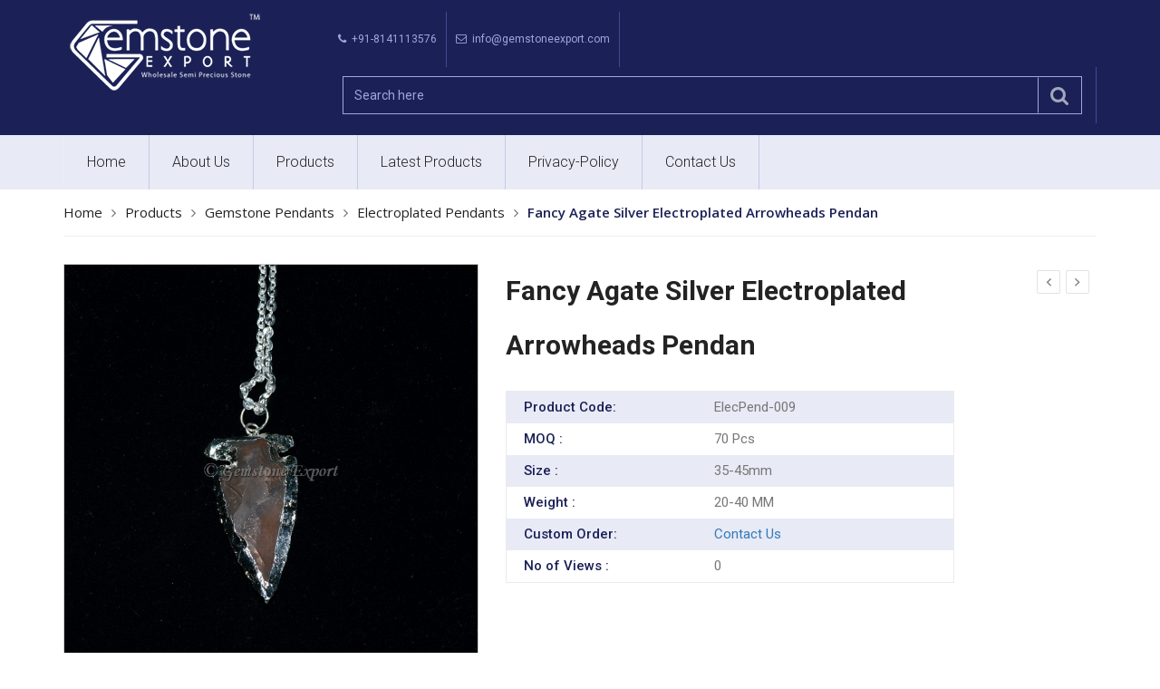

--- FILE ---
content_type: text/html; charset=UTF-8
request_url: https://www.gemstoneexport.co.in/productdetails/wholesalers-fancy-agate-silver-electroplated-arrow
body_size: 6969
content:
<!DOCTYPE html>
<html>
    

	<head>
		<meta charset="utf-8" />
		<title>Fancy Agate Silver Electroplated Arrowheads Pendan wholesalers</title>
		<meta name="description" content="Gemstone Export Supplies Fancy Agate Silver Electroplated Arrowheads Pendan at wholesalers price to Get Top Deals at Factory Price. Contact Directly & Get Live Quotes!" />
		<meta name="keywords" content="Fancy Agate Silver Electroplated Arrowheads Pendan wholesalers" />
		
		<meta charset="UTF-8">
		<meta http-equiv="Content-Type" content="text/html; charset=utf-8" />
		<meta name="author" content="Gemstone Export" />
		<meta name="robots" content="index, follow" />
		<meta name="revisit-after" content="2 days" />
		<meta name="googlebot" content="all" />
		<meta name="viewport" content="width=device-width, initial-scale=1"> 
		<meta http-equiv="content-language" content="en-us" /> 
		<meta name="viewport" content="width=device-width, initial-scale=1.0, maximum-scale=1.0, user-scalable=no" />
		<meta http-equiv="X-UA-Compatible" content="IE=edge" />
		
		
		<link rel="shortcut icon" href="https://www.gemstoneexport.co.in/images/favicon/gemstoneexport-logo-co-in4.png" type="image/x-icon" />
		<link  href="https://www.gemstoneexport.co.in/images/favicon/gemstoneexport-logo-co-in4.png"  rel="apple-touch-icon"  />
		<link rel="SHORTCUT ICON" href="https://www.gemstoneexport.co.in/images/favicon/gemstoneexport-logo-co-in4.png"/>


		<link href="https://www.gemstoneexport.co.in/images/favicon/gemstoneexport-logo-co-in4.png" rel="apple-touch-icon" />
		<link href="https://www.gemstoneexport.co.in/images/favicon/gemstoneexport-logo-co-in4.png" rel="apple-touch-icon" sizes="76x76" />
		<link href="https://www.gemstoneexport.co.in/images/favicon/gemstoneexport-logo-co-in4.png" rel="apple-touch-icon" sizes="120x120" />
		<link href="https://www.gemstoneexport.co.in/images/favicon/gemstoneexport-logo-co-in4.png" rel="apple-touch-icon" sizes="152x152" />
		<link href="https://www.gemstoneexport.co.in/images/favicon/gemstoneexport-logo-co-in4.png" rel="apple-touch-icon" sizes="180x180" />
		<link href="https://www.gemstoneexport.co.in/images/favicon/gemstoneexport-logo-co-in4.png" rel="icon" sizes="192x192" />
		<link href="https://www.gemstoneexport.co.in/images/favicon/gemstoneexport-logo-co-in4.png" rel="icon" sizes="128x128" />
		
		
		<link rel="shortcut icon" href="https://www.gemstoneexport.co.in/images/favicon/">
<!-- App css -->
<link href="https://www.gemstoneexport.co.in/theme/gemstoneexport.co.in/css/bootstrap.min.css" rel="stylesheet">
<link href="//fonts.googleapis.com/css?family=Roboto:300,400,500,700" rel="stylesheet">
<link href="//fonts.googleapis.com/css?family=Open+Sans:300,400,600,700" rel="stylesheet">
<link href="https://www.gemstoneexport.co.in/theme/gemstoneexport.co.in/css/font-awesome.min.css" rel="stylesheet">
<link href="https://www.gemstoneexport.co.in/theme/gemstoneexport.co.in/css/style.css" rel="stylesheet">
<link href="https://www.gemstoneexport.co.in/theme/common/common.css" rel="stylesheet">
<link rel="stylesheet" type="text/css" href="//stackpath.bootstrapcdn.com/font-awesome/4.7.0/css/font-awesome.min.css">	</head>


    <body>

	<header>
        <div class="secnd-header">
            <div class="container">
                <div class="row">
                    <div class="col-lg-3 col-md-3 col-sm-4 col-xs-12">
                        <div class="header-logo">
                            <a href="https://www.gemstoneexport.co.in/" class="logo">
								<img src="https://www.gemstoneexport.co.in/images/favicon/gemstoneexport-logo-co-in5.png" class='img-responsive'>
							</a>
                        </div>
                    </div>
                    <div class="col-lg-9 col-md-9 col-sm-8 col-xs-12">
                        <ul class="top-searchbar">
                        	<li class="topSearchSingleBox padd"><i class="fa fa-phone" aria-hidden="true"></i>&nbsp;&nbsp;+91-8141113576</li>
                        	<li class="text-center topSearchSingleBox padd"><i class="fa fa-envelope-o" aria-hidden="true"></i>&nbsp;&nbsp;info@gemstoneexport.com</li>
                        	<li class="topSearchSingleBox paddSearch">
							
							
								<form action="https://www.gemstoneexport.co.in/search">
							
									<div class="top-searchbar">
										<div class="input-group mb-3">
											<input type="text" placeholder="Search here" class="form-control" required name='searchitem'>
											<span class="input-group-btn"> 
												<button type="submit" class="btn btn-outline-secondary"><img alt="search" src="https://www.gemstoneexport.co.in/theme/gemstoneexport.co.in/images/sear-ic.png"></button>
											</span>
										</div>
									</div>
								</form>
							
							
							
                        		
                        	</li>
							                        </ul>
                    </div>
                </div>
            </div>
        </div>
        <div class="main-menu">
            <div class="container">
            	<div class="row">
                	<nav class="navbar navbar-default navbar-expand-lg">
                            <div class="navbar-header">
                                <label class="visible-sm visible-xs">Menu</label>
                              <button type="button" class="navbar-toggle collapsed" data-toggle="collapse" data-target="#main-menu" aria-expanded="false">
                                <span class="sr-only">Toggle navigation</span>
                                <span class="icon-bar"></span>
                                <span class="icon-bar"></span>
                                <span class="icon-bar"></span>
                              </button>
                            </div>

                            <div class="collapse navbar-collapse" id="main-menu">
							
										<ul class="nav navbar-nav mainmenuitems">
			<li><a href="https://www.gemstoneexport.co.in/">Home</a></li>
			<li><a href="https://www.gemstoneexport.co.in/about-us">About Us</a></li>
			<li><a href="https://www.gemstoneexport.co.in/categories">Products</a></li>
			<li><a href="https://www.gemstoneexport.co.in/new-product">Latest Products</a></li>
			<li><a href="https://www.gemstoneexport.co.in/privacy-policy">Privacy-Policy</a></li>
			<!--<li><a href="https://www.gemstoneexport.co.in/stone-types">Stone list</a></li>-->
			<li><a href="https://www.gemstoneexport.co.in/contact-us">Contact Us</a></li>                                                               
		</ul>							
                                                          </div><!-- /.navbar-collapse -->      
                    </nav>
                </div>
            </div>
        </div>
    </header>
         
	 
	<div class="main-container">
       <div class="container">
           <div class="breadcrumbMain">
				<ul>
					<li><a href="https://www.gemstoneexport.co.in/">Home</a><i class="fa fa-angle-right" aria-hidden="true"></i></li>
					<li><a href="https://www.gemstoneexport.co.in/categories/">Products</a><i class="fa fa-angle-right" aria-hidden="true"></i></li>
					<li><a href="https://www.gemstoneexport.co.in/categories/wholesalers-gemstone-pendants">Gemstone Pendants</a><i class="fa fa-angle-right" aria-hidden="true"></i></li>
					<li><a href="https://www.gemstoneexport.co.in/wholesalers-gemstone-pendants/wholesalers-electroplated-pendants">Electroplated Pendants</a><i class="fa fa-angle-right" aria-hidden="true"></i></li>
					<li>Fancy Agate Silver Electroplated Arrowheads Pendan</li>
				</ul>
           </div>
           <div class="pro-dtl-sctn clearfix">
              <div class="row">
                <div class="col-md-5 col-sm-5 col-xs-12">								
					<div class="xzoom-container">
					  <img class="xzoom4 img-responsive btn_addtocart_966109264_9048" id="xzoom-fancy" src="https://www.gemstoneexport.co.in/images/product/wholesalers-fancy-agate-silver-electroplated-arrowheads-pendan.jpg" xoriginal="https://www.gemstoneexport.co.in/images/product/wholesalers-fancy-agate-silver-electroplated-arrowheads-pendan.jpg" width='100%'/>
					  <div class="xzoom-thumbs">
						<a href="https://www.gemstoneexport.co.in/images/product/wholesalers-fancy-agate-silver-electroplated-arrowheads-pendan.jpg"><img class="xzoom-gallery4" width="80" src="https://www.gemstoneexport.co.in/images/product/wholesalers-fancy-agate-silver-electroplated-arrowheads-pendan.jpg"  xpreview="https://www.gemstoneexport.co.in/images/product/wholesalers-fancy-agate-silver-electroplated-arrowheads-pendan.jpg" title="Fancy Agate Silver Electroplated Arrowheads Pendan"></a>
																
					  </div>
					</div>  
				</div>
              <div class="col-md-7 col-sm-7 col-xs-12">
                <div class="pro-dtl-rgt">
						<div class="prdt-nxt-prev hidden-xs">					
											
							<a href='https://www.gemstoneexport.co.in/productdetails/wholesalers-crystal-quartz-natural-point-electropl' class='prev-btn'><i class='fa fa-chevron-left'></i></a>&nbsp;<a href='https://www.gemstoneexport.co.in/productdetails/wholesalers-fancy-agate-gold-electroplated-arrowhe' class='nxt-btn'><i class='fa fa-chevron-right'></i></a>					
						</div>
                    
                    <div class="prdt-title">Fancy Agate Silver Electroplated Arrowheads Pendan</div>
						                    <div class="prdt-dtl-lst">
						<ul>
							<li>
								<div class="lst-label">Product Code:</div>
								<div class="lst-lbl-val">ElecPend-009</div>
								<div class="clearfix"></div>
							</li>
							<li>
								<div class="lst-label">MOQ : </div>
								<div class="lst-lbl-val">70 Pcs</div>
								<div class="clearfix"></div>
							</li>
							<li>
								<div class="lst-label">Size : </div>
								<div class="lst-lbl-val">35-45mm</div>
								<div class="clearfix"></div>
							</li>
							
							<li>
								<div class="lst-label">Weight : </div>
								<div class="lst-lbl-val">20-40 MM</div>
								<div class="clearfix"></div>
							</li>
							<li>
								<div class="lst-label">Custom Order:</div>
								<div class="lst-lbl-val"><a href="mailto:info@gemstoneexport.com?subject=Item Code : ElecPend-009 : Customs Order &body=Please send Us Details Which Stones you want this Item or tell us your new design idea that you want!">Contact Us</a></div>
								<div class="clearfix"></div>
							</li>
							<li>
								<div class="lst-label">No of Views : </div>
								<div class="lst-lbl-val">0</div>
								<div class="clearfix"></div>
							</li>
						</ul>
                      <div class="clearfix"></div>
                  </div>
                

                </div>
              </div>
            </div>
           </div>
		   
		   <hr>
		   
		   
            
             <div class="row">
			 <div class="col-md-12 col-sm-12 col-xs-12 mt-20 mb-20">
              <div class="prdes-lbl-dsgn">
                   <h4><span class="bld-fnt">Product Description</span></h4>
               </div>
               <div class="prdt-dscrptn">
					Gemstone Export Supplies Fancy Agate Silver Electroplated Arrowheads Pendan at wholesalers price to Get Top Deals at Factory Price. Contact Directly & Get Live Quotes! For special order contact us directly. Kindly Go at our Website : <a href="http://www.gemstoneexport.com">www.gemstoneexport.com</a>.               </div>
              </div>
            </div>
			
			<hr>
			
            <!-- related product -->
            <div class="rlted-product mt-30 mb-30">
            	<div class="row">
            		<div class="col-xs-12 col-sm-12 col-md-4 col-lg-3">
            								</div>
            		<div class="col-xs-12 col-sm-12 col-md-8 col-lg-9 relatedProducts">
					
					
							
	
	
			 
			
			
			 
				<div class="cmn-label-dsgn title mb-10">Related Products</div>
				
				
			 	
				<div class="owl-carousel owl-theme cmn-lst-sldr categoryPage newarrivals-pro-sldr">
					
					
										
					
						<div class="item">
							
										                            <div class="cmn-lst-sldr-box">
			                                <div class="prdct-img">
											<div class="square-img">
			                                    <img src="https://www.gemstoneexport.co.in/images/loadingproducts.gif" data-lazy-src="https://www.gemstoneexport.co.in/images/product/Small/wholesalers-rose-quartz-polished-pendants.JPG"  alt="Rose Quartz Polished Pendants" class="lazyOwl img-responsive hvrbox-layer_bottom btn_addtocart_1467347144_8333">
											</div>	
												
												
												<div class="prdct-tag"><span>NEW</span></div>															                                </div>
											
											
											<div class="prdct-descri">
												<div class="prdct-title">
													<a href="https://www.gemstoneexport.co.in/productdetails/wholesalers-rose-quartz-polished-pendants">
														Rose Quartz Polished Pendants													</a>
												</div>
																							</div>
											
			                            </div>
			                         
							
							
						</div>
           
										
					
						<div class="item">
							
										                            <div class="cmn-lst-sldr-box">
			                                <div class="prdct-img">
											<div class="square-img">
			                                    <img src="https://www.gemstoneexport.co.in/images/loadingproducts.gif" data-lazy-src="https://www.gemstoneexport.co.in/images/product/Small/wholesalers-vasonite-cage-tumbled-keyring.jpg"  alt="Vasonite Cage Tumbled Keyring" class="lazyOwl img-responsive hvrbox-layer_bottom btn_addtocart_1467347144_8641">
											</div>	
												
												
												<div class="prdct-tag"><span>NEW</span></div>															                                </div>
											
											
											<div class="prdct-descri">
												<div class="prdct-title">
													<a href="https://www.gemstoneexport.co.in/productdetails/wholesalers-vasonite-cage-tumbled-keyring">
														Vasonite Cage Tumbled Keyring													</a>
												</div>
																							</div>
											
			                            </div>
			                         
							
							
						</div>
           
										
					
						<div class="item">
							
										                            <div class="cmn-lst-sldr-box">
			                                <div class="prdct-img">
											<div class="square-img">
			                                    <img src="https://www.gemstoneexport.co.in/images/loadingproducts.gif" data-lazy-src="https://www.gemstoneexport.co.in/images/product/Small/wholesalers-red-jasper-tumbled-wrap-pendants.jpg"  alt="Red Jasper Tumbled Wrap Pendants" class="lazyOwl img-responsive hvrbox-layer_bottom btn_addtocart_1467347144_7287">
											</div>	
												
												
												<div class="prdct-tag"><span>NEW</span></div>															                                </div>
											
											
											<div class="prdct-descri">
												<div class="prdct-title">
													<a href="https://www.gemstoneexport.co.in/productdetails/wholesalers-red-jasper-tumbled-wrap-pendants">
														Red Jasper Tumbled Wrap Pendants													</a>
												</div>
																							</div>
											
			                            </div>
			                         
							
							
						</div>
           
										
					
						<div class="item">
							
										                            <div class="cmn-lst-sldr-box">
			                                <div class="prdct-img">
											<div class="square-img">
			                                    <img src="https://www.gemstoneexport.co.in/images/loadingproducts.gif" data-lazy-src="https://www.gemstoneexport.co.in/images/product/Small/wholesalers-mix-gemstone-hammered-pendulums-shape-keyring.JPG"  alt="Mix Gemstone Hammered Pendulums Shape Keyring" class="lazyOwl img-responsive hvrbox-layer_bottom btn_addtocart_1467347144_8607">
											</div>	
												
												
												<div class="prdct-tag"><span>NEW</span></div>															                                </div>
											
											
											<div class="prdct-descri">
												<div class="prdct-title">
													<a href="https://www.gemstoneexport.co.in/productdetails/wholesalers-mix-gemstone-hammered-pendulums-shape-">
														Mix Gemstone Hammered Pendulums Shape Keyring													</a>
												</div>
																							</div>
											
			                            </div>
			                         
							
							
						</div>
           
										
					
						<div class="item">
							
										                            <div class="cmn-lst-sldr-box">
			                                <div class="prdct-img">
											<div class="square-img">
			                                    <img src="https://www.gemstoneexport.co.in/images/loadingproducts.gif" data-lazy-src="https://www.gemstoneexport.co.in/images/product/Small/wholesalers-sodalite-om-pendants.JPG"  alt="Sodalite Om Pendants" class="lazyOwl img-responsive hvrbox-layer_bottom btn_addtocart_1467347144_8356">
											</div>	
												
												
												<div class="prdct-tag"><span>NEW</span></div>															                                </div>
											
											
											<div class="prdct-descri">
												<div class="prdct-title">
													<a href="https://www.gemstoneexport.co.in/productdetails/wholesalers-sodalite-om-pendants">
														Sodalite Om Pendants													</a>
												</div>
																							</div>
											
			                            </div>
			                         
							
							
						</div>
           
										
					
						<div class="item">
							
										                            <div class="cmn-lst-sldr-box">
			                                <div class="prdct-img">
											<div class="square-img">
			                                    <img src="https://www.gemstoneexport.co.in/images/loadingproducts.gif" data-lazy-src="https://www.gemstoneexport.co.in/images/product/Small/wholesalers-quartz-bottle-pendants.JPG"  alt="Quartz Bottle Pendants" class="lazyOwl img-responsive hvrbox-layer_bottom btn_addtocart_1467347144_8049">
											</div>	
												
												
												<div class="prdct-tag"><span>NEW</span></div>															                                </div>
											
											
											<div class="prdct-descri">
												<div class="prdct-title">
													<a href="https://www.gemstoneexport.co.in/productdetails/wholesalers-quartz-bottle-pendants">
														Quartz Bottle Pendants													</a>
												</div>
																							</div>
											
			                            </div>
			                         
							
							
						</div>
           
										
					
						<div class="item">
							
										                            <div class="cmn-lst-sldr-box">
			                                <div class="prdct-img">
											<div class="square-img">
			                                    <img src="https://www.gemstoneexport.co.in/images/loadingproducts.gif" data-lazy-src="https://www.gemstoneexport.co.in/images/product/Small/wholesalers-mix-gemstone-tumbled-pendants.jpg"  alt="Mix Gemstone Tumbled Pendants" class="lazyOwl img-responsive hvrbox-layer_bottom btn_addtocart_1467347144_7273">
											</div>	
												
												
												<div class="prdct-tag"><span>NEW</span></div>															                                </div>
											
											
											<div class="prdct-descri">
												<div class="prdct-title">
													<a href="https://www.gemstoneexport.co.in/productdetails/wholesalers-mix-gemstone-tumbled-pendants">
														Mix Gemstone Tumbled Pendants													</a>
												</div>
																							</div>
											
			                            </div>
			                         
							
							
						</div>
           
										
					
						<div class="item">
							
										                            <div class="cmn-lst-sldr-box">
			                                <div class="prdct-img">
											<div class="square-img">
			                                    <img src="https://www.gemstoneexport.co.in/images/loadingproducts.gif" data-lazy-src="https://www.gemstoneexport.co.in/images/product/Small/wholesalers-fancy-agate-silver-electroplated-arrowheads-pendan.jpg"  alt="Fancy Agate Silver Electroplated Arrowheads Pendan" class="lazyOwl img-responsive hvrbox-layer_bottom btn_addtocart_1467347144_9048">
											</div>	
												
												
												<div class="prdct-tag"><span>NEW</span></div>															                                </div>
											
											
											<div class="prdct-descri">
												<div class="prdct-title">
													<a href="https://www.gemstoneexport.co.in/productdetails/wholesalers-fancy-agate-silver-electroplated-arrow">
														Fancy Agate Silver Electroplated Arrowheads Pendan													</a>
												</div>
																							</div>
											
			                            </div>
			                         
							
							
						</div>
           
										
					
						<div class="item">
							
										                            <div class="cmn-lst-sldr-box">
			                                <div class="prdct-img">
											<div class="square-img">
			                                    <img src="https://www.gemstoneexport.co.in/images/loadingproducts.gif" data-lazy-src="https://www.gemstoneexport.co.in/images/product/Small/wholesalers-carnellian-rough-pendants.JPG"  alt="Carnellian Rough Pendants" class="lazyOwl img-responsive hvrbox-layer_bottom btn_addtocart_1467347144_8057">
											</div>	
												
												
												<div class="prdct-tag"><span>NEW</span></div>															                                </div>
											
											
											<div class="prdct-descri">
												<div class="prdct-title">
													<a href="https://www.gemstoneexport.co.in/productdetails/wholesalers-carnellian-rough-pendants">
														Carnellian Rough Pendants													</a>
												</div>
																							</div>
											
			                            </div>
			                         
							
							
						</div>
           
										
					
						<div class="item">
							
										                            <div class="cmn-lst-sldr-box">
			                                <div class="prdct-img">
											<div class="square-img">
			                                    <img src="https://www.gemstoneexport.co.in/images/loadingproducts.gif" data-lazy-src="https://www.gemstoneexport.co.in/images/product/Small/wholesalers-fancy-agate-gold-electroplated-arrowheads-pendants.jpg"  alt="Fancy Agate Gold Electroplated Arrowheads Pendants" class="lazyOwl img-responsive hvrbox-layer_bottom btn_addtocart_1467347144_9049">
											</div>	
												
												
												<div class="prdct-tag"><span>NEW</span></div>															                                </div>
											
											
											<div class="prdct-descri">
												<div class="prdct-title">
													<a href="https://www.gemstoneexport.co.in/productdetails/wholesalers-fancy-agate-gold-electroplated-arrowhe">
														Fancy Agate Gold Electroplated Arrowheads Pendants													</a>
												</div>
																							</div>
											
			                            </div>
			                         
							
							
						</div>
           
										
					
						<div class="item">
							
										                            <div class="cmn-lst-sldr-box">
			                                <div class="prdct-img">
											<div class="square-img">
			                                    <img src="https://www.gemstoneexport.co.in/images/loadingproducts.gif" data-lazy-src="https://www.gemstoneexport.co.in/images/product/Small/wholesalers-crystal-quartz-pendants.jpg"  alt="Crystal Quartz Pendants" class="lazyOwl img-responsive hvrbox-layer_bottom btn_addtocart_1467347144_7252">
											</div>	
												
												
												<div class="prdct-tag"><span>NEW</span></div>															                                </div>
											
											
											<div class="prdct-descri">
												<div class="prdct-title">
													<a href="https://www.gemstoneexport.co.in/productdetails/wholesalers-crystal-quartz-pendants">
														Crystal Quartz Pendants													</a>
												</div>
																							</div>
											
			                            </div>
			                         
							
							
						</div>
           
										
					
						<div class="item">
							
										                            <div class="cmn-lst-sldr-box">
			                                <div class="prdct-img">
											<div class="square-img">
			                                    <img src="https://www.gemstoneexport.co.in/images/loadingproducts.gif" data-lazy-src="https://www.gemstoneexport.co.in/images/product/Small/wholesalers-mix-gemstone-bottle-pendants.JPG"  alt="Mix Gemstone Bottle Pendants" class="lazyOwl img-responsive hvrbox-layer_bottom btn_addtocart_1467347144_8061">
											</div>	
												
												
												<div class="prdct-tag"><span>NEW</span></div>															                                </div>
											
											
											<div class="prdct-descri">
												<div class="prdct-title">
													<a href="https://www.gemstoneexport.co.in/productdetails/wholesalers-mix-gemstone-bottle-pendants">
														Mix Gemstone Bottle Pendants													</a>
												</div>
																							</div>
											
			                            </div>
			                         
							
							
						</div>
           
										
					
						<div class="item">
							
										                            <div class="cmn-lst-sldr-box">
			                                <div class="prdct-img">
											<div class="square-img">
			                                    <img src="https://www.gemstoneexport.co.in/images/loadingproducts.gif" data-lazy-src="https://www.gemstoneexport.co.in/images/product/Small/wholesalers-amethyst-electroplated-arrowheads-pendants.jpg"  alt="Amethyst Electroplated Arrowheads Pendants" class="lazyOwl img-responsive hvrbox-layer_bottom btn_addtocart_1467347144_9040">
											</div>	
												
												
												<div class="prdct-tag"><span>NEW</span></div>															                                </div>
											
											
											<div class="prdct-descri">
												<div class="prdct-title">
													<a href="https://www.gemstoneexport.co.in/productdetails/wholesalers-amethyst-electroplated-arrowheads-pend">
														Amethyst Electroplated Arrowheads Pendants													</a>
												</div>
																							</div>
											
			                            </div>
			                         
							
							
						</div>
           
										
					
						<div class="item">
							
										                            <div class="cmn-lst-sldr-box">
			                                <div class="prdct-img">
											<div class="square-img">
			                                    <img src="https://www.gemstoneexport.co.in/images/loadingproducts.gif" data-lazy-src="https://www.gemstoneexport.co.in/images/product/Small/wholesalers-chakra-bonded-oval-pendants.JPG"  alt="Chakra Bonded Oval Pendants" class="lazyOwl img-responsive hvrbox-layer_bottom btn_addtocart_1467347144_8584">
											</div>	
												
												
												<div class="prdct-tag"><span>NEW</span></div>															                                </div>
											
											
											<div class="prdct-descri">
												<div class="prdct-title">
													<a href="https://www.gemstoneexport.co.in/productdetails/wholesalers-chakra-bonded-oval-pendants">
														Chakra Bonded Oval Pendants													</a>
												</div>
																							</div>
											
			                            </div>
			                         
							
							
						</div>
           
										
					
						<div class="item">
							
										                            <div class="cmn-lst-sldr-box">
			                                <div class="prdct-img">
											<div class="square-img">
			                                    <img src="https://www.gemstoneexport.co.in/images/loadingproducts.gif" data-lazy-src="https://www.gemstoneexport.co.in/images/product/Small/wholesalers-tiger-eye-zodiac-signs-pendants.jpg"  alt="Tiger Eye Zodiac Signs Pendants" class="lazyOwl img-responsive hvrbox-layer_bottom btn_addtocart_1467347144_7280">
											</div>	
												
												
												<div class="prdct-tag"><span>NEW</span></div>															                                </div>
											
											
											<div class="prdct-descri">
												<div class="prdct-title">
													<a href="https://www.gemstoneexport.co.in/productdetails/wholesalers-tiger-eye-zodiac-signs-pendants">
														Tiger Eye Zodiac Signs Pendants													</a>
												</div>
																							</div>
											
			                            </div>
			                         
							
							
						</div>
           
										
					
						<div class="item">
							
										                            <div class="cmn-lst-sldr-box">
			                                <div class="prdct-img">
											<div class="square-img">
			                                    <img src="https://www.gemstoneexport.co.in/images/loadingproducts.gif" data-lazy-src="https://www.gemstoneexport.co.in/images/product/Small/wholesalers-amethsyt-hammered-pendulum-shape-keyring.JPG"  alt="Amethsyt Hammered Pendulum Shape Keyring" class="lazyOwl img-responsive hvrbox-layer_bottom btn_addtocart_1467347144_8603">
											</div>	
												
												
												<div class="prdct-tag"><span>NEW</span></div>															                                </div>
											
											
											<div class="prdct-descri">
												<div class="prdct-title">
													<a href="https://www.gemstoneexport.co.in/productdetails/wholesalers-amethsyt-hammered-pendulum-shape-keyri">
														Amethsyt Hammered Pendulum Shape Keyring													</a>
												</div>
																							</div>
											
			                            </div>
			                         
							
							
						</div>
           
										
					
						<div class="item">
							
										                            <div class="cmn-lst-sldr-box">
			                                <div class="prdct-img">
											<div class="square-img">
			                                    <img src="https://www.gemstoneexport.co.in/images/loadingproducts.gif" data-lazy-src="https://www.gemstoneexport.co.in/images/product/Small/wholesalers-amethyst-silver-electroplated-pendants.jpg"  alt="Amethyst Silver Electroplated Pendants" class="lazyOwl img-responsive hvrbox-layer_bottom btn_addtocart_1467347144_9060">
											</div>	
												
												
												<div class="prdct-tag"><span>NEW</span></div>															                                </div>
											
											
											<div class="prdct-descri">
												<div class="prdct-title">
													<a href="https://www.gemstoneexport.co.in/productdetails/wholesalers-amethyst-silver-electroplated-pendants">
														Amethyst Silver Electroplated Pendants													</a>
												</div>
																							</div>
											
			                            </div>
			                         
							
							
						</div>
           
										
					
						<div class="item">
							
										                            <div class="cmn-lst-sldr-box">
			                                <div class="prdct-img">
											<div class="square-img">
			                                    <img src="https://www.gemstoneexport.co.in/images/loadingproducts.gif" data-lazy-src="https://www.gemstoneexport.co.in/images/product/Small/wholesalers-green-aventruine-reiki-pendants.jpg"  alt="Green Aventruine Reiki Pendants" class="lazyOwl img-responsive hvrbox-layer_bottom btn_addtocart_1467347144_7307">
											</div>	
												
												
												<div class="prdct-tag"><span>NEW</span></div>															                                </div>
											
											
											<div class="prdct-descri">
												<div class="prdct-title">
													<a href="https://www.gemstoneexport.co.in/productdetails/wholesalers-green-aventruine-reiki-pendants">
														Green Aventruine Reiki Pendants													</a>
												</div>
																							</div>
											
			                            </div>
			                         
							
							
						</div>
           
										
					
						<div class="item">
							
										                            <div class="cmn-lst-sldr-box">
			                                <div class="prdct-img">
											<div class="square-img">
			                                    <img src="https://www.gemstoneexport.co.in/images/loadingproducts.gif" data-lazy-src="https://www.gemstoneexport.co.in/images/product/Small/wholesalers-agate-arrowheads-wrap-pendants.jpg"  alt="Agate Arrowheads Wrap Pendants" class="lazyOwl img-responsive hvrbox-layer_bottom btn_addtocart_1467347144_7297">
											</div>	
												
												
												<div class="prdct-tag"><span>NEW</span></div>															                                </div>
											
											
											<div class="prdct-descri">
												<div class="prdct-title">
													<a href="https://www.gemstoneexport.co.in/productdetails/wholesalers-agate-arrowheads-wrap-pendants">
														Agate Arrowheads Wrap Pendants													</a>
												</div>
																							</div>
											
			                            </div>
			                         
							
							
						</div>
           
										
					
						<div class="item">
							
										                            <div class="cmn-lst-sldr-box">
			                                <div class="prdct-img">
											<div class="square-img">
			                                    <img src="https://www.gemstoneexport.co.in/images/loadingproducts.gif" data-lazy-src="https://www.gemstoneexport.co.in/images/product/Small/wholesalers-lapis-lazuli-cage-tumbled-keyring.jpg"  alt="Lapis Lazuli Cage Tumbled Keyring" class="lazyOwl img-responsive hvrbox-layer_bottom btn_addtocart_1467347144_8610">
											</div>	
												
												
												<div class="prdct-tag"><span>NEW</span></div>															                                </div>
											
											
											<div class="prdct-descri">
												<div class="prdct-title">
													<a href="https://www.gemstoneexport.co.in/productdetails/wholesalers-lapis-lazuli-cage-tumbled-keyring">
														Lapis Lazuli Cage Tumbled Keyring													</a>
												</div>
																							</div>
											
			                            </div>
			                         
							
							
						</div>
           
										
					
						<div class="item">
							
										                            <div class="cmn-lst-sldr-box">
			                                <div class="prdct-img">
											<div class="square-img">
			                                    <img src="https://www.gemstoneexport.co.in/images/loadingproducts.gif" data-lazy-src="https://www.gemstoneexport.co.in/images/product/Small/wholesalers-mix-agate-oval-pendants.jpg"  alt="Mix Agate Oval Pendants" class="lazyOwl img-responsive hvrbox-layer_bottom btn_addtocart_1467347144_7262">
											</div>	
												
												
												<div class="prdct-tag"><span>NEW</span></div>															                                </div>
											
											
											<div class="prdct-descri">
												<div class="prdct-title">
													<a href="https://www.gemstoneexport.co.in/productdetails/wholesalers-mix-agate-oval-pendants">
														Mix Agate Oval Pendants													</a>
												</div>
																							</div>
											
			                            </div>
			                         
							
							
						</div>
           
										
					
						<div class="item">
							
										                            <div class="cmn-lst-sldr-box">
			                                <div class="prdct-img">
											<div class="square-img">
			                                    <img src="https://www.gemstoneexport.co.in/images/loadingproducts.gif" data-lazy-src="https://www.gemstoneexport.co.in/images/product/Small/wholesalers-amethyst-tumbled-wrap-pendants.jpg"  alt="Amethyst Tumbled Wrap Pendants" class="lazyOwl img-responsive hvrbox-layer_bottom btn_addtocart_1467347144_7294">
											</div>	
												
												
												<div class="prdct-tag"><span>NEW</span></div>															                                </div>
											
											
											<div class="prdct-descri">
												<div class="prdct-title">
													<a href="https://www.gemstoneexport.co.in/productdetails/wholesalers-amethyst-tumbled-wrap-pendants">
														Amethyst Tumbled Wrap Pendants													</a>
												</div>
																							</div>
											
			                            </div>
			                         
							
							
						</div>
           
										
					
						<div class="item">
							
										                            <div class="cmn-lst-sldr-box">
			                                <div class="prdct-img">
											<div class="square-img">
			                                    <img src="https://www.gemstoneexport.co.in/images/loadingproducts.gif" data-lazy-src="https://www.gemstoneexport.co.in/images/product/Small/wholesalers-black-agate-cage-tumbled-keyring.jpg"  alt="Black Agate Cage Tumbled Keyring" class="lazyOwl img-responsive hvrbox-layer_bottom btn_addtocart_1467347144_8622">
											</div>	
												
												
												<div class="prdct-tag"><span>NEW</span></div>															                                </div>
											
											
											<div class="prdct-descri">
												<div class="prdct-title">
													<a href="https://www.gemstoneexport.co.in/productdetails/wholesalers-black-agate-cage-tumbled-keyring">
														Black Agate Cage Tumbled Keyring													</a>
												</div>
																							</div>
											
			                            </div>
			                         
							
							
						</div>
           
										
					
						<div class="item">
							
										                            <div class="cmn-lst-sldr-box">
			                                <div class="prdct-img">
											<div class="square-img">
			                                    <img src="https://www.gemstoneexport.co.in/images/loadingproducts.gif" data-lazy-src="https://www.gemstoneexport.co.in/images/product/Small/wholesalers-sodailite-tumbled-wrap-pendants.jpg"  alt="Sodailite Tumbled Wrap Pendants" class="lazyOwl img-responsive hvrbox-layer_bottom btn_addtocart_1467347144_7290">
											</div>	
												
												
												<div class="prdct-tag"><span>NEW</span></div>															                                </div>
											
											
											<div class="prdct-descri">
												<div class="prdct-title">
													<a href="https://www.gemstoneexport.co.in/productdetails/wholesalers-sodailite-tumbled-wrap-pendants">
														Sodailite Tumbled Wrap Pendants													</a>
												</div>
																							</div>
											
			                            </div>
			                         
							
							
						</div>
           
										
					
						<div class="item">
							
										                            <div class="cmn-lst-sldr-box">
			                                <div class="prdct-img">
											<div class="square-img">
			                                    <img src="https://www.gemstoneexport.co.in/images/loadingproducts.gif" data-lazy-src="https://www.gemstoneexport.co.in/images/product/Small/wholesalers-smokey-cage-tumbled-keyring.jpg"  alt="Smokey Cage Tumbled Keyring" class="lazyOwl img-responsive hvrbox-layer_bottom btn_addtocart_1467347144_8620">
											</div>	
												
												
												<div class="prdct-tag"><span>NEW</span></div>															                                </div>
											
											
											<div class="prdct-descri">
												<div class="prdct-title">
													<a href="https://www.gemstoneexport.co.in/productdetails/wholesalers-smokey-cage-tumbled-keyring">
														Smokey Cage Tumbled Keyring													</a>
												</div>
																							</div>
											
			                            </div>
			                         
							
							
						</div>
           
										
					
						<div class="item">
							
										                            <div class="cmn-lst-sldr-box">
			                                <div class="prdct-img">
											<div class="square-img">
			                                    <img src="https://www.gemstoneexport.co.in/images/loadingproducts.gif" data-lazy-src="https://www.gemstoneexport.co.in/images/product/Small/wholesalers-amethsyt-flower-of-life-tree-pendants.JPG"  alt="Amethsyt Flower Of Life Tree Pendants" class="lazyOwl img-responsive hvrbox-layer_bottom btn_addtocart_1467347144_8595">
											</div>	
												
												
												<div class="prdct-tag"><span>NEW</span></div>															                                </div>
											
											
											<div class="prdct-descri">
												<div class="prdct-title">
													<a href="https://www.gemstoneexport.co.in/productdetails/wholesalers-amethsyt-flower-of-life-tree-pendants">
														Amethsyt Flower Of Life Tree Pendants													</a>
												</div>
																							</div>
											
			                            </div>
			                         
							
							
						</div>
           
										
					
						<div class="item">
							
										                            <div class="cmn-lst-sldr-box">
			                                <div class="prdct-img">
											<div class="square-img">
			                                    <img src="https://www.gemstoneexport.co.in/images/loadingproducts.gif" data-lazy-src="https://www.gemstoneexport.co.in/images/product/Small/wholesalers-golden-carved-pendants.JPG"  alt="Golden carved Pendants" class="lazyOwl img-responsive hvrbox-layer_bottom btn_addtocart_1467347144_8365">
											</div>	
												
												
												<div class="prdct-tag"><span>NEW</span></div>															                                </div>
											
											
											<div class="prdct-descri">
												<div class="prdct-title">
													<a href="https://www.gemstoneexport.co.in/productdetails/wholesalers-golden-carved-pendants">
														Golden carved Pendants													</a>
												</div>
																							</div>
											
			                            </div>
			                         
							
							
						</div>
           
										
					
						<div class="item">
							
										                            <div class="cmn-lst-sldr-box">
			                                <div class="prdct-img">
											<div class="square-img">
			                                    <img src="https://www.gemstoneexport.co.in/images/loadingproducts.gif" data-lazy-src="https://www.gemstoneexport.co.in/images/product/Small/wholesalers-healing-red-jasper-pendants.jpg"  alt="Healing Red Jasper Pendants" class="lazyOwl img-responsive hvrbox-layer_bottom btn_addtocart_1467347144_7245">
											</div>	
												
												
												<div class="prdct-tag"><span>NEW</span></div>															                                </div>
											
											
											<div class="prdct-descri">
												<div class="prdct-title">
													<a href="https://www.gemstoneexport.co.in/productdetails/wholesalers-healing-red-jasper-pendants">
														Healing Red Jasper Pendants													</a>
												</div>
																							</div>
											
			                            </div>
			                         
							
							
						</div>
           
										
					
						<div class="item">
							
										                            <div class="cmn-lst-sldr-box">
			                                <div class="prdct-img">
											<div class="square-img">
			                                    <img src="https://www.gemstoneexport.co.in/images/loadingproducts.gif" data-lazy-src="https://www.gemstoneexport.co.in/images/product/Small/wholesalers-tiger-eye-polished-pendants.JPG"  alt="Tiger Eye Polished Pendants" class="lazyOwl img-responsive hvrbox-layer_bottom btn_addtocart_1467347144_8311">
											</div>	
												
												
												<div class="prdct-tag"><span>NEW</span></div>															                                </div>
											
											
											<div class="prdct-descri">
												<div class="prdct-title">
													<a href="https://www.gemstoneexport.co.in/productdetails/wholesalers-tiger-eye-polished-pendants">
														Tiger Eye Polished Pendants													</a>
												</div>
																							</div>
											
			                            </div>
			                         
							
							
						</div>
           
										
					
						<div class="item">
							
										                            <div class="cmn-lst-sldr-box">
			                                <div class="prdct-img">
											<div class="square-img">
			                                    <img src="https://www.gemstoneexport.co.in/images/loadingproducts.gif" data-lazy-src="https://www.gemstoneexport.co.in/images/product/Small/wholesalers-ghanmetal-cage-tumbled-keyring.jpg"  alt="Ghanmetal Cage Tumbled Keyring" class="lazyOwl img-responsive hvrbox-layer_bottom btn_addtocart_1467347144_8646">
											</div>	
												
												
												<div class="prdct-tag"><span>NEW</span></div>															                                </div>
											
											
											<div class="prdct-descri">
												<div class="prdct-title">
													<a href="https://www.gemstoneexport.co.in/productdetails/wholesalers-ghanmetal-cage-tumbled-keyring">
														Ghanmetal Cage Tumbled Keyring													</a>
												</div>
																							</div>
											
			                            </div>
			                         
							
							
						</div>
           
										
					
						<div class="item">
							
										                            <div class="cmn-lst-sldr-box">
			                                <div class="prdct-img">
											<div class="square-img">
			                                    <img src="https://www.gemstoneexport.co.in/images/loadingproducts.gif" data-lazy-src="https://www.gemstoneexport.co.in/images/product/Small/wholesalers-amethyst-rune-symbole-pendants.JPG"  alt="Amethyst Rune Symbole Pendants" class="lazyOwl img-responsive hvrbox-layer_bottom btn_addtocart_1467347144_8310">
											</div>	
												
												
												<div class="prdct-tag"><span>NEW</span></div>															                                </div>
											
											
											<div class="prdct-descri">
												<div class="prdct-title">
													<a href="https://www.gemstoneexport.co.in/productdetails/wholesalers-amethyst-rune-symbole-pendants">
														Amethyst Rune Symbole Pendants													</a>
												</div>
																							</div>
											
			                            </div>
			                         
							
							
						</div>
           
										
					
						<div class="item">
							
										                            <div class="cmn-lst-sldr-box">
			                                <div class="prdct-img">
											<div class="square-img">
			                                    <img src="https://www.gemstoneexport.co.in/images/loadingproducts.gif" data-lazy-src="https://www.gemstoneexport.co.in/images/product/Small/wholesalers-silver-electroplated-arrowheads-necklace.jpg"  alt="Silver Electroplated Arrowheads Necklace" class="lazyOwl img-responsive hvrbox-layer_bottom btn_addtocart_1467347144_9067">
											</div>	
												
												
												<div class="prdct-tag"><span>NEW</span></div>															                                </div>
											
											
											<div class="prdct-descri">
												<div class="prdct-title">
													<a href="https://www.gemstoneexport.co.in/productdetails/wholesalers-silver-electroplated-arrowheads-neckla">
														Silver Electroplated Arrowheads Necklace													</a>
												</div>
																							</div>
											
			                            </div>
			                         
							
							
						</div>
           
					  
                              
                </div>
       
		
            		</div>
            	</div>
            </div>
            <!-- related product end -->
       </div>
   	</div>
    
	 
	 
	
	
		
 <footer>
        <div class="container">
        <div class="mb-30">
           <div class="col-md-4 col-sm-6 col-xs-12">
               <div class="cmn-ftr-label"><img src="https://www.gemstoneexport.co.in/images/favicon/Untitled-3_copy.png" class='img-responsive'></div>
               <div class="mt-30">
               		<p><p><span style="font-size: 10pt; font-family: Arial; font-style: normal;" data-sheets-value="{" data-sheets-userformat="{">We supply chakra pendulum kits, engraved chakra pendants Healing Stones wholesalers, Exporter-supplier of Healing Wands, metaphysical store provides<br />Jewellery Accessories, Exporter of Jewellery Accessories and various other items related to chakra at our online store. Contact Us directly to avail these items at factory price.</span></p>
<p>&nbsp;</p></p>
               		<a href="https://www.gemstoneexport.co.in/about-us" class="readMore">Read More</a>
               </div>
           </div> 
           <div class="col-md-2 col-md-offset-1 col-sm-6 col-xs-12 borderRight">
                <div class="cmn-ftr-label">Important Link</div>
                <div class="fotter-links mt-20">
                <ul>
					<li><a href="https://www.gemstoneexport.co.in/">Home</a></li>
					<li><a href="https://www.gemstoneexport.co.in/about-us">About Us</a></li>
					<li><a href="https://www.gemstoneexport.co.in/categories">Products</a></li>
					<li><a href="https://www.gemstoneexport.co.in/stone-types">Stone list</a></li>
					<li><a href="https://www.gemstoneexport.co.in/contact-us">Contact Us</a></li> 
                </ul>
                </div>
           </div>
           <div class="col-md-2 col-sm-6 col-xs-12 borderRight">
                <div class="cmn-ftr-label">Customer Service</div>
                <div class="fotter-links mt-20">
                <ul>
                    <li><a href="https://www.gemstoneexport.co.in/ordering-payment">Ordering and Payment</a></li>
                    <li><a href="https://www.gemstoneexport.co.in/delivery-information">Delivery Information</a></li>
                    <li><a href="https://www.gemstoneexport.co.in/return-refund">Return and Refund</a></li>
                    <li><a href="https://www.gemstoneexport.co.in/privacy-policy">Privacy-Policy</a></li>
                    <li><a href="https://www.gemstoneexport.co.in/faq">FAQ</a></li>
                </ul>
                </div>
           </div>
           <div class="col-md-3 col-sm-6 col-xs-12">
                <div class="cmn-ftr-label">Contact us</div>
               	<div class="ftr-adrs-row mt-30">
                   	<img src="https://www.gemstoneexport.co.in/theme/gemstoneexport.co.in/images/location.png">
                   	<div class="fltr-ad-des">
                    	Hanifa Manzil, Bandra Burj,<br> Cambay- 388620, Gujarat, INDIA                   	</div>
               	</div>
               	
               	<div class="ftr-adrs-row">
                	<img src="https://www.gemstoneexport.co.in/theme/gemstoneexport.co.in/images/cell-ic.png">
                   	<div class="fltr-ad-des">
                    	+91-8141113576                   	</div>
               	</div>
               	<div class="ftr-adrs-row">
                	<img src="https://www.gemstoneexport.co.in/theme/gemstoneexport.co.in/images/person-1824147_960_720.png">
                   	<div class="fltr-ad-des">
                    	+91-8141113576                   	</div>
               	</div>
               	<div class="ftr-adrs-row">
                	<img src="https://www.gemstoneexport.co.in/theme/gemstoneexport.co.in/images/email-ic.png">
                   	<div class="fltr-ad-des">
                    	info@gemstoneexport.com                   	</div>
               	</div>
           </div>
           <div class="clearfix"></div>
           </div>
           
        </div>
    </footer>
    <div class="footer-bottom">
        <div class="container">
        	<div class="row">
        		<div class="col-sm-4">
        			<div class="copyRightText">Copyright 2018 Gemstone-export.com. All Rights Reserved.</div>
        		</div>
        		<div class="col-sm-8">
        			<div class="footer-social-link">
						<ul>
						
																<li class="">
										<a >
											 
												<img src="https://www.gemstoneexport.co.in/images/social/whatap.png"  title="" class='cursor_pointer' alt=''/>

																					</a>
									</li>
																		<li class="">
										<a >
											 
												<img src="https://www.gemstoneexport.co.in/images/social/tango-icon.png"  title="" class='cursor_pointer' alt=''/>

																					</a>
									</li>
																		<li class="">
										<a >
											 
												<img src="https://www.gemstoneexport.co.in/images/social/viber(1).png"  title="" class='cursor_pointer' alt=''/>

																					</a>
									</li>
																		<li class="">
										<a  onclick="alert('Facebook')" >
											 
												<img src="https://www.gemstoneexport.co.in/images/social/fb.png"  title="Facebook" class='cursor_pointer' alt='Facebook'/>

																					</a>
									</li>
																		<li class="">
										<a  onclick="alert('Google')" >
											 
												<img src="https://www.gemstoneexport.co.in/images/social/g+.png"  title="Google" class='cursor_pointer' alt='Google'/>

																					</a>
									</li>
																		<li class="">
										<a  onclick="alert('Instragram')" >
											 
												<img src="https://www.gemstoneexport.co.in/images/social/insta.png"  title="Instragram" class='cursor_pointer' alt='Instragram'/>

																					</a>
									</li>
																		<li class="">
										<a >
											 
												<img src="https://www.gemstoneexport.co.in/images/social/in1.png"  title="" class='cursor_pointer' alt=''/>

																					</a>
									</li>
																		<li class="">
										<a >
											 
												<img src="https://www.gemstoneexport.co.in/images/social/twiter.png"  title="" class='cursor_pointer' alt=''/>

																					</a>
									</li>
																		<li class="">
										<a >
											 
												<img src="https://www.gemstoneexport.co.in/images/social/wordpress-logo-of-a-letter-in-a-circle.png"  title="" class='cursor_pointer' alt=''/>

																					</a>
									</li>
																		<li class="">
										<a >
											 
												<img src="https://www.gemstoneexport.co.in/images/social/youtube.png"  title="" class='cursor_pointer' alt=''/>

																					</a>
									</li>
																		<li class="">
										<a >
											 
												<img src="https://www.gemstoneexport.co.in/images/social/wechat(1).png"  title="" class='cursor_pointer' alt=''/>

																					</a>
									</li>
																		<li class="">
										<a >
											 
												<img src="https://www.gemstoneexport.co.in/images/social/skype1.png"  title="" class='cursor_pointer' alt=''/>

																					</a>
									</li>
															
							
						
						   <!--<li class="faceBook"><a href="#"><i class="fa fa-facebook"></i></li>
						   <li class="twitter"><a href="#"><i class="fa fa-twitter"></i></li>
						   <li class="linkedIn"><a href="#"><i class="fa fa-linkedin"></i></a></li>
						   <li class="skype"><a href="#"><i class="fa fa-skype"></i></a></li>
						   <li class="youTube"><a href="#"><i class="fa fa-youtube-play"></i></a></li>
						   <li class="watsApp"><a href="#"><i class="fa fa-whatsapp"></i></a></li>
						   <li class="comments"><a href="#"><i class="fa fa-comments-o"></i></a></li>-->
						</ul>
					</div>
        		</div>
        	</div>
        </div>
        </div>





<div class="modal fade" id="launchModalLarge" tabindex="-1" role="dialog" aria-labelledby="launchModalLabel" aria-hidden="true">
  <div class="modal-dialog modal-lg" role="document">
    <div class="modal-content">
      <div class="modal-header">
        <button type="button" class="close" data-dismiss="modal" aria-label="Close">
          <span aria-hidden="true">&times;</span>
        </button>
		<h5 class="modal-title"></h5>
        
      </div>
      <div class="modal-body">
        <h2 class="text-center"></h2>
      </div>
     
    </div>
  </div>
</div>		
	
	

<div class="modal fade" id="launchModal" tabindex="-1" role="dialog" aria-labelledby="launchModalLabel" aria-hidden="true">
  <div class="modal-dialog modal-md" role="document">
    <div class="modal-content">
      <div class="modal-header">
        <button type="button" class="close" data-dismiss="modal" aria-label="Close">
          <span aria-hidden="true">&times;</span>
        </button>
		<h5 class="modal-title"></h5>
        
      </div>
      <div class="modal-body">
        <h2 class="text-center"></h2>
      </div>
      <div class="modal-footer modal-footer text-center">
        <a href="https://www.gemstoneexport.co.in/mycart" class="btn btn-primary sharp">Go to Cart</a>
        <button type="button" class="btn btn-success sharp" data-dismiss="modal">Continue Shopping</button>
      </div>
    </div>
  </div>
</div>	<script src="//ajax.googleapis.com/ajax/libs/jquery/1.12.4/jquery.min.js"></script>
<script src='//code.jquery.com/ui/1.10.1/jquery-ui.js'></script>
<script src="https://www.gemstoneexport.co.in/theme/gemstoneexport.co.in/js/bootstrap.min.js"></script>
<link rel="stylesheet" type="text/css" href="https://www.gemstoneexport.co.in/theme/Admin/modules/xzoom/css/xzoom.css" media="all" />
<link type="text/css" rel="stylesheet" media="all" href="https://www.gemstoneexport.co.in/theme/Admin/modules/xzoom/css/jquery.fancybox.css" />
<link type="text/css" rel="stylesheet" media="all" href="https://www.gemstoneexport.co.in/theme/Admin/modules/xzoom/css/magnific-popup.css" />	
 
 
<script type="text/javascript" src="https://www.gemstoneexport.co.in/theme/Admin/modules/xzoom/js/xzoom.min.js"></script>		 
<script type="text/javascript" src="https://www.gemstoneexport.co.in/theme/Admin/modules/xzoom/js/jquery.fancybox.js"></script>
<script type="text/javascript" src="https://www.gemstoneexport.co.in/theme/Admin/modules/xzoom/js/magnific-popup.js"></script> 
<script src="https://www.gemstoneexport.co.in/theme/Admin/modules/xzoom/js/foundation.min.js"></script>
<script src="https://www.gemstoneexport.co.in/theme/Admin/modules/xzoom/js/setup.js"></script>
		<link href="https://www.gemstoneexport.co.in/theme/gemstoneexport.co.in/css/owl.carousel.min.css" rel="stylesheet">
        <link href="https://www.gemstoneexport.co.in/theme/gemstoneexport.co.in/css/owl.theme.default.min.css" rel="stylesheet">		
		<script src="https://www.gemstoneexport.co.in/theme/gemstoneexport.co.in/js/owl.carousel.min.js"></script>      
        <script>
            $(document).ready(function() {
              $('.sliderproductds').owlCarousel({
					loop: false,
					nav: true,
					dots:false,
					responsiveClass: true,
					 navText: [
					"<i class='fa fa-chevron-left'></i>",
					"<i class='fa fa-chevron-right'></i>"
					],
					responsive: {
					  0: {
						items: 1,
						nav: true
					  },
					  600: {
						items: 3,
						nav: true
					  },
					  1000: {
						items: 4,
						nav: true,
						loop: false,
					  }
					}
				  });
				  
				  
				  $('.newarrivals-pro-sldr').owlCarousel({
						loop: false,
						nav: true,
						dots:false,
						responsiveClass: true,
						 navText: [
						"<i class='fa fa-chevron-left'></i>",
						"<i class='fa fa-chevron-right'></i>"
						],
						responsive: {
						  0: {
							items: 1,
							nav: true
						  },
						  600: {
							items: 2,
							nav: true
						  },
						  1000: {
							items: 3,
							nav: true,
							loop: false,
						  }
						}
					  });
				  
				  
            });
          </script>
    <script>		
	$(document).ready(function(){
		current_page_link = document.location.href;
		$(".nav a").each(function(){
		   var link_loop = $(this).attr("href");
		   if(link_loop === current_page_link){
			   var found_url = $(this).attr("href");
			   $('.nav a[href="'+found_url+'"]').parent().addClass('active');
		   }
	   });		   
	   
	   $(".categoryList a").each(function(){
		   var link_loop = $(this).attr("href");
		   if(link_loop === current_page_link){
			   var found_url = $(this).attr("href");
			   $('.categoryList a[href="'+found_url+'"]').parent().addClass('active');
			   $('.categoryList a[href="'+found_url+'"]').parent().parent().parent().addClass('in');
			   $('.categoryList a[href="'+found_url+'"]').parent().parent().parent().parent().find('.panel-heading').removeClass('collapsed');
		   }
	   });
	   
	});
	
	$(document).on("click", ".quickview", function(){
		$('#quick-view .modal-body').empty().html("<div class='text-center'><img src='https://www.gemstoneexport.co.in/images/loadingproducts.gif' class='img-responsive' style='display: inline-block;'/></div>");	
		$('#quick-view').modal("show");
		var data_productid=$(this).attr('data_productid');
		var dataString = 'id='+data_productid;
		$.ajax({
			type:'POST',
			data:dataString,
			url:'https://www.gemstoneexport.co.in/quickview',
			success:function(data) {
				
				$('#quick-view .modal-body').empty().html(data);					
			}
		});
	});
		
</script>
<div class="modal fade cmn-pop" id="quick-view" role="dialog">
	<div class="modal-dialog modal-lg">
	  <!-- Modal content-->
	  <div class="modal-content">
		  <button type="button" class="close" data-dismiss="modal">&times;</button>
		  
		<div class="modal-body">
		  </div>
		
	  </div>
	  
	</div>
</div>            <script type="text/javascript" src="https://www.gemstoneexport.co.in/theme/Admin/modules/lazyload/jquery.devrama.lazyload.min-0.9.3.js"></script>
<script>

$(document).ready(function(){
	$.DrLazyload();
});


</script> 
 		
</body>
</html>

--- FILE ---
content_type: text/css
request_url: https://www.gemstoneexport.co.in/theme/gemstoneexport.co.in/css/owl.theme.default.min.css
body_size: 228
content:
/**
 * Owl Carousel v2.3.3
 * Copyright 2013-2018 David Deutsch
 * Licensed under: SEE LICENSE IN https://github.com/OwlCarousel2/OwlCarousel2/blob/master/LICENSE
 */
.owl-theme .owl-dots,.owl-theme .owl-nav {
  text-align: center;
  -webkit-tap-highlight-color: transparent;
}

.owl-theme .owl-nav {
  margin-top: 10px;
}

.owl-theme .owl-nav [class*=owl-] {
  color: #FFF;
  font-size: 14px;
  margin: 5px;
  padding: 4px 7px;
  background: #D6D6D6;
  display: inline-block;
  cursor: pointer;
  border-radius: 3px;
}

.owl-theme .owl-nav [class*=owl-]:hover {
  background: #1b2156;
  color: #FFF;
  text-decoration: none;
}

.owl-theme .owl-nav .disabled {
  opacity: .5;
  cursor: default;
}

.owl-theme .owl-nav.disabled+.owl-dots {
  margin-top: 10px;
}

.owl-theme .owl-dots .owl-dot {
  display: inline-block;
  zoom: 1;
}

.owl-theme .owl-dots .owl-dot span {
  width: 10px;
  height: 10px;
  margin: 5px 7px;
  background: #D6D6D6;
  display: block;
  -webkit-backface-visibility: visible;
  transition: opacity .2s ease;
  border-radius: 30px;
}

.owl-theme .owl-dots .owl-dot.active span,.owl-theme .owl-dots .owl-dot:hover span {
  background: #869791;
}